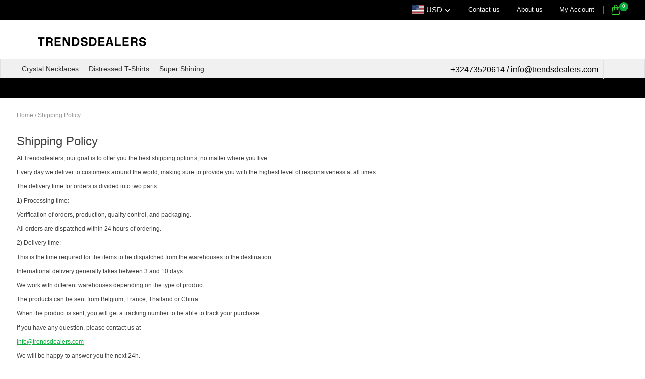

--- FILE ---
content_type: text/javascript
request_url: https://trendsdealers.com/cdn/shop/t/2/assets/jquery.redcountdown.js?v=77822338433150733181545041414
body_size: 974
content:
/*!
 * jQuery Red Countdown
 * (C) 2014 Dawid Czerwoński
 * w: www.czerwonski.pl
 * e: dawid@czerwonski.pl
 * m: 0048 533 99 55 77
 *
 * This is copyrighted software. You can purchase licence on www.codecanyon.net
 */(function($){$.fn.redCountdown=function(Options,Callback){var Element=$(this),DaysLeft,HoursLeft,MinutesLeft,SecondsLeft,OnlySecondsLeft,Fired=!1,Settings={end:void 0,now:$.now(),labels:!0,labelsOptions:{lang:{days:"Days",hours:"Hours",minutes:"minutes",seconds:"seconds"},style:"font-size:0.5em;"},style:{element:"",labels:!1,textResponsive:.5,daysElement:{gauge:{thickness:.02,bgColor:"rgba(0,0,0,0)",fgColor:"rgba(0,0,0,1)",lineCap:"butt"},textCSS:""},hoursElement:{gauge:{thickness:.02,bgColor:"rgba(0,0,0,0)",fgColor:"rgba(0,0,0,1)",lineCap:"butt"},textCSS:""},minutesElement:{gauge:{thickness:.02,bgColor:"rgba(0,0,0,0)",fgColor:"rgba(0,0,0,1)",lineCap:"butt"},textCSS:""},secondsElement:{gauge:{thickness:.02,bgColor:"rgba(0,0,0,0)",fgColor:"rgba(0,0,0,1)",lineCap:"butt"},textCSS:""}},onEndCallback:function(){}};Options.preset&&(Settings=$.extend(!0,Settings,getPreset(Options.preset))),Settings=$.extend(!0,Settings,Options),prepareCountdown(),Ticking();var tickInterval=setInterval(Ticking,1e3);Responsive();function getPreset(presetName){switch(presetName){case"flat-colors":return{labels:!0,style:{element:"",textResponsive:.5,daysElement:{gauge:{thickness:.01,bgColor:"rgba(0,0,0,0.05)",fgColor:"#1abc9c"},textCSS:"font-family:'Open Sans';font-weight:300;color:#34495e;"},hoursElement:{gauge:{thickness:.01,bgColor:"rgba(0,0,0,0.05)",fgColor:"#2980b9"},textCSS:"font-family:'Open Sans';font-weight:300;color:#34495e;"},minutesElement:{gauge:{thickness:.01,bgColor:"rgba(0,0,0,0.05)",fgColor:"#8e44ad"},textCSS:"font-family:'Open Sans';font-weight:300;color:#34495e;"},secondsElement:{gauge:{thickness:.01,bgColor:"rgba(0,0,0,0.05)",fgColor:"#f39c12"},textCSS:"font-family:'Open Sans';font-weight:300;color:#34495e;"}}};case"flat-colors-fat":return{labels:!0,style:{element:"",textResponsive:.5,daysElement:{gauge:{thickness:.03,bgColor:"rgba(0,0,0,0.05)",fgColor:"#1abc9c"},textCSS:"font-family:'Open Sans';font-weight:300;color:#34495e;"},hoursElement:{gauge:{thickness:.03,bgColor:"rgba(0,0,0,0.05)",fgColor:"#2980b9"},textCSS:"font-family:'Open Sans';font-weight:300;color:#34495e;"},minutesElement:{gauge:{thickness:.03,bgColor:"rgba(0,0,0,0.05)",fgColor:"#8e44ad"},textCSS:"font-family:'Open Sans';font-weight:300;color:#34495e;"},secondsElement:{gauge:{thickness:.03,bgColor:"rgba(0,0,0,0.05)",fgColor:"#f39c12"},textCSS:"font-family:'Open Sans';font-weight:300;color:#34495e;"}}};case"flat-colors-very-fat":return{labels:!0,style:{element:"",textResponsive:.5,daysElement:{gauge:{thickness:.12,bgColor:"rgba(0,0,0,0.05)",fgColor:"#1abc9c"},textCSS:"font-family:'Open Sans';font-weight:300;color:#34495e;"},hoursElement:{gauge:{thickness:.12,bgColor:"rgba(0,0,0,0.05)",fgColor:"#2980b9"},textCSS:"font-family:'Open Sans';font-weight:300;color:#34495e;"},minutesElement:{gauge:{thickness:.12,bgColor:"rgba(0,0,0,0.05)",fgColor:"#8e44ad"},textCSS:"font-family:'Open Sans';font-weight:300;color:#34495e;"},secondsElement:{gauge:{thickness:.12,bgColor:"rgba(0,0,0,0.05)",fgColor:"#f39c12"},textCSS:"font-family:'Open Sans';font-weight:300;color:#34495e;"}}};case"flat-colors-black":return{labels:!0,style:{element:"",textResponsive:.5,daysElement:{gauge:{thickness:.25,bgColor:"rgba(0,0,0,0.05)",fgColor:"#1abc9c",lineCap:"round"},textCSS:"font-family:'Open Sans';font-weight:300;color:#34495e;"},hoursElement:{gauge:{thickness:.25,bgColor:"rgba(0,0,0,0.05)",fgColor:"#2980b9",lineCap:"round"},textCSS:"font-family:'Open Sans';font-weight:300;color:#34495e;"},minutesElement:{gauge:{thickness:.25,bgColor:"rgba(0,0,0,0.05)",fgColor:"#8e44ad",lineCap:"round"},textCSS:"font-family:'Open Sans';font-weight:300;color:#34495e;"},secondsElement:{gauge:{thickness:.25,bgColor:"rgba(0,0,0,0.05)",fgColor:"#f39c12",lineCap:"round"},textCSS:"font-family:'Open Sans';font-weight:300;color:#34495e;"}}};case"black":return{labels:!0,style:{element:"",textResponsive:.5,daysElement:{gauge:{thickness:.01,bgColor:"rgba(0,0,0,0.05)",fgColor:"#222"},textCSS:"font-family:'Open Sans';font-weight:300;color:#34495e;"},hoursElement:{gauge:{thickness:.01,bgColor:"rgba(0,0,0,0.05)",fgColor:"#222"},textCSS:"font-family:'Open Sans';font-weight:300;color:#34495e;"},minutesElement:{gauge:{thickness:.01,bgColor:"rgba(0,0,0,0.05)",fgColor:"#222"},textCSS:"font-family:'Open Sans';font-weight:300;color:#34495e;"},secondsElement:{gauge:{thickness:.01,bgColor:"rgba(0,0,0,0.05)",fgColor:"#222"},textCSS:"font-family:'Open Sans';font-weight:300;color:#34495e;"}}};case"black-fat":return{labels:!0,style:{element:"",textResponsive:.5,daysElement:{gauge:{thickness:.03,bgColor:"rgba(0,0,0,0.05)",fgColor:"#222"},textCSS:"font-family:'Open Sans';font-weight:300;color:#34495e;"},hoursElement:{gauge:{thickness:.03,bgColor:"rgba(0,0,0,0.05)",fgColor:"#222"},textCSS:"font-family:'Open Sans';font-weight:300;color:#34495e;"},minutesElement:{gauge:{thickness:.03,bgColor:"rgba(0,0,0,0.05)",fgColor:"#222"},textCSS:"font-family:'Open Sans';font-weight:300;color:#34495e;"},secondsElement:{gauge:{thickness:.03,bgColor:"rgba(0,0,0,0.05)",fgColor:"#222"},textCSS:"font-family:'Open Sans';font-weight:300;color:#34495e;"}}};case"black-very-fat":return{labels:!0,style:{element:"",textResponsive:.5,daysElement:{gauge:{thickness:.17,bgColor:"rgba(0,0,0,0.05)",fgColor:"#222"},textCSS:"font-family:'Open Sans';font-weight:300;color:#34495e;"},hoursElement:{gauge:{thickness:.17,bgColor:"rgba(0,0,0,0.05)",fgColor:"#222"},textCSS:"font-family:'Open Sans';font-weight:300;color:#34495e;"},minutesElement:{gauge:{thickness:.17,bgColor:"rgba(0,0,0,0.05)",fgColor:"#222"},textCSS:"font-family:'Open Sans';font-weight:300;color:#34495e;"},secondsElement:{gauge:{thickness:.17,bgColor:"rgba(0,0,0,0.05)",fgColor:"#222"},textCSS:"font-family:'Open Sans';font-weight:300;color:#34495e;"}}};case"black-black":return{labels:!0,style:{element:"",textResponsive:.5,daysElement:{gauge:{thickness:.25,bgColor:"rgba(0,0,0,0.05)",fgColor:"#222",lineCap:"round"},textCSS:"font-family:'Open Sans';font-weight:300;color:#34495e;"},hoursElement:{gauge:{thickness:.25,bgColor:"rgba(0,0,0,0.05)",fgColor:"#222",lineCap:"round"},textCSS:"font-family:'Open Sans';font-weight:300;color:#34495e;"},minutesElement:{gauge:{thickness:.25,bgColor:"rgba(0,0,0,0.05)",fgColor:"#222",lineCap:"round"},textCSS:"font-family:'Open Sans';font-weight:300;color:#34495e;"},secondsElement:{gauge:{thickness:.25,bgColor:"rgba(0,0,0,0.05)",fgColor:"#222",lineCap:"round"},textCSS:"font-family:'Open Sans';font-weight:300;color:#34495e;"}}};case"white":return{labels:!0,style:{element:"",textResponsive:.5,daysElement:{gauge:{thickness:.03,bgColor:"rgba(255,255,255,0.05)",fgColor:"#fff"},textCSS:"font-family:'Open Sans';font-weight:300;color:#fff;"},hoursElement:{gauge:{thickness:.03,bgColor:"rgba(255,255,255,0.05)",fgColor:"#fff"},textCSS:"font-family:'Open Sans';font-weight:300;color:#fff;"},minutesElement:{gauge:{thickness:.03,bgColor:"rgba(255,255,255,0.05)",fgColor:"#fff"},textCSS:"font-family:'Open Sans';font-weight:300;color:#fff;"},secondsElement:{gauge:{thickness:.03,bgColor:"rgba(255,255,255,0.05)",fgColor:"#fff"},textCSS:"font-family:'Open Sans';font-weight:300;color:#fff;"}}};case"white-fat":return{labels:!0,style:{element:"",textResponsive:.5,daysElement:{gauge:{thickness:.06,bgColor:"rgba(255,255,255,0.05)",fgColor:"#fff"},textCSS:"font-family:'Open Sans';font-weight:300;color:#fff;"},hoursElement:{gauge:{thickness:.06,bgColor:"rgba(255,255,255,0.05)",fgColor:"#fff"},textCSS:"font-family:'Open Sans';font-weight:300;color:#fff;"},minutesElement:{gauge:{thickness:.06,bgColor:"rgba(255,255,255,0.05)",fgColor:"#fff"},textCSS:"font-family:'Open Sans';font-weight:300;color:#fff;"},secondsElement:{gauge:{thickness:.06,bgColor:"rgba(255,255,255,0.05)",fgColor:"#fff"},textCSS:"font-family:'Open Sans';font-weight:300;color:#fff;"}}};case"white-very-fat":return{labels:!0,style:{element:"",textResponsive:.5,daysElement:{gauge:{thickness:.16,bgColor:"rgba(255,255,255,0.05)",fgColor:"#fff"},textCSS:"font-family:'Open Sans';font-weight:300;color:#fff;"},hoursElement:{gauge:{thickness:.16,bgColor:"rgba(255,255,255,0.05)",fgColor:"#fff"},textCSS:"font-family:'Open Sans';font-weight:300;color:#fff;"},minutesElement:{gauge:{thickness:.16,bgColor:"rgba(255,255,255,0.05)",fgColor:"#fff"},textCSS:"font-family:'Open Sans';font-weight:300;color:#fff;"},secondsElement:{gauge:{thickness:.16,bgColor:"rgba(255,255,255,0.05)",fgColor:"#fff"},textCSS:"font-family:'Open Sans';font-weight:300;color:#fff;"}}};case"white-black":return{labels:!0,style:{element:"",textResponsive:.5,daysElement:{gauge:{thickness:.25,bgColor:"rgba(255,255,255,0.05)",fgColor:"#fff",lineCap:"round"},textCSS:"font-family:'Open Sans';font-weight:300;color:#fff;"},hoursElement:{gauge:{thickness:.25,bgColor:"rgba(255,255,255,0.05)",fgColor:"#fff",lineCap:"round"},textCSS:"font-family:'Open Sans';font-weight:300;color:#fff;"},minutesElement:{gauge:{thickness:.25,bgColor:"rgba(255,255,255,0.05)",fgColor:"#fff",lineCap:"round"},textCSS:"font-family:'Open Sans';font-weight:300;color:#fff;"},secondsElement:{gauge:{thickness:.25,bgColor:"rgba(255,255,255,0.05)",fgColor:"#fff",lineCap:"round"},textCSS:"font-family:'Open Sans';font-weight:300;color:#fff;"}}}}}function prepareCountdown(){$("#redCountdownCSS").length<=0&&$("body").append("<style id='redCountdownCSS'>.redCountdownWrapper > div { display:inline-block; position:relative; width:calc(25% - 20px); margin:10px; } .redCountdownWrapper .redCountdownValue {  width:100%; line-height:1em; position:absolute; top:50%; text-align:center; left:0; display:block;}</style>"),Element.append('<div class="redCountdownWrapper"><div class="redCountdownDays"><input type="text" /><span class="redCountdownValue"><div></div><span></span></span></div><div class="redCountdownHours"><input type="text" /><span class="redCountdownValue"><div></div><span></span></span></div><div class="redCountdownMinutes"><input type="text" /><span class="redCountdownValue"><div></div><span></span></span></div><div class="redCountdownSeconds"><input type="text" /><span class="redCountdownValue"><div></div><span></span></span></div></div>'),Element.find(".redCountdownDays input").knob($.extend({width:"100%",displayInput:!1,readOnly:!0,max:365},Settings.style.daysElement.gauge)),Element.find(".redCountdownHours input").knob($.extend({width:"100%",displayInput:!1,readOnly:!0,max:24},Settings.style.hoursElement.gauge)),Element.find(".redCountdownMinutes input").knob($.extend({width:"100%",displayInput:!1,readOnly:!0,max:60},Settings.style.minutesElement.gauge)),Element.find(".redCountdownSeconds input").knob($.extend({width:"100%",displayInput:!1,readOnly:!0,max:60},Settings.style.secondsElement.gauge)),Element.find(".redCountdownWrapper > div").attr("style",Settings.style.element),Element.find(".redCountdownDays .redCountdownValue").attr("style",Settings.style.daysElement.textCSS),Element.find(".redCountdownHours .redCountdownValue").attr("style",Settings.style.hoursElement.textCSS),Element.find(".redCountdownMinutes .redCountdownValue").attr("style",Settings.style.minutesElement.textCSS),Element.find(".redCountdownSeconds .redCountdownValue").attr("style",Settings.style.secondsElement.textCSS),Element.find(".redCountdownValue").each(function(){$(this).css("margin-top",Math.floor(0-parseInt($(this).height())/2)+"px")}),Settings.labels&&(Element.find(".redCountdownDays .redCountdownValue > span").html(Settings.labelsOptions.lang.days),Element.find(".redCountdownHours .redCountdownValue > span").html(Settings.labelsOptions.lang.hours),Element.find(".redCountdownMinutes .redCountdownValue > span").html(Settings.labelsOptions.lang.minutes),Element.find(".redCountdownSeconds .redCountdownValue > span").html(Settings.labelsOptions.lang.seconds),Element.find(".redCountdownValue > span").attr("style",Settings.labelsOptions.style)),OnlySecondsLeft=Settings.end-Settings.now,SecsToDHMS()}function SecsToDHMS(){DaysLeft=Math.floor(OnlySecondsLeft/86400),HoursLeft=Math.floor(OnlySecondsLeft%86400/3600),MinutesLeft=Math.floor(OnlySecondsLeft%86400%3600/60),SecondsLeft=Math.floor(OnlySecondsLeft%86400%3600%60%60)}function Ticking(){OnlySecondsLeft--,SecsToDHMS(),OnlySecondsLeft<=0&&(Fired||(Fired=!0,Settings.onEndCallback()),DaysLeft=0,HoursLeft=0,MinutesLeft=0,SecondsLeft=0),Element.find(".redCountdownDays input").val(365-DaysLeft).trigger("change"),Element.find(".redCountdownHours input").val(24-HoursLeft).trigger("change"),Element.find(".redCountdownMinutes input").val(60-MinutesLeft).trigger("change"),Element.find(".redCountdownSeconds input").val(60-SecondsLeft).trigger("change"),Element.find(".redCountdownDays .redCountdownValue > div").html(DaysLeft),Element.find(".redCountdownHours .redCountdownValue > div").html(HoursLeft),Element.find(".redCountdownMinutes .redCountdownValue > div").html(MinutesLeft),Element.find(".redCountdownSeconds .redCountdownValue > div").html(SecondsLeft)}function Responsive(){Element.find(".redCountdownWrapper > div").each(function(){$(this).css("height",$(this).width()+"px")}),Settings.style.textResponsive&&(Element.find(".redCountdownValue").css("font-size",Math.floor(Element.find("> div").eq(0).width()*Settings.style.textResponsive/10)+"px"),Element.find(".redCountdownValue").each(function(){$(this).css("margin-top",Math.floor(0-parseInt($(this).height())/2)+"px")})),$(window).trigger("resize"),$(window).resize($.throttle(50,ResponsiveOnResize))}function ResponsiveOnResize(TriggerAfter){Element.find(".redCountdownWrapper > div").each(function(){$(this).css("height",$(this).width()+"px")}),Settings.style.textResponsive&&Element.find(".redCountdownValue").css("font-size",Math.floor(Element.find("> div").eq(0).width()*Settings.style.textResponsive/10)+"px"),Element.find(".redCountdownValue").each(function(){$(this).css("margin-top",Math.floor(0-parseInt($(this).height())/2)+"px")}),Element.find(".redCountdownDays input").trigger("change"),Element.find(".redCountdownHours input").trigger("change"),Element.find(".redCountdownMinutes input").trigger("change"),Element.find(".redCountdownSeconds input").trigger("change")}}})(jQuery);
//# sourceMappingURL=/cdn/shop/t/2/assets/jquery.redcountdown.js.map?v=77822338433150733181545041414


--- FILE ---
content_type: application/javascript
request_url: https://app.viral-loops.com/api/shopify/snippet?campaignId=aj7jRr2UBD5HoQjzm0qjQxGhxtc&shop=trendsdealers.myshopify.com
body_size: -17
content:
(function() {
      var widget = document.createElement("shopify-widget");
      widget.setAttribute("ucid", "aj7jRr2UBD5HoQjzm0qjQxGhxtc");
      document.body.appendChild(widget);
      var script = document.createElement('script');
      script.type = 'text/javascript';
      script.async = true;
      script.src = 'https://app.viral-loops.com/widgetsV2/core/loader.js';
      document.body.appendChild(script);
    })();